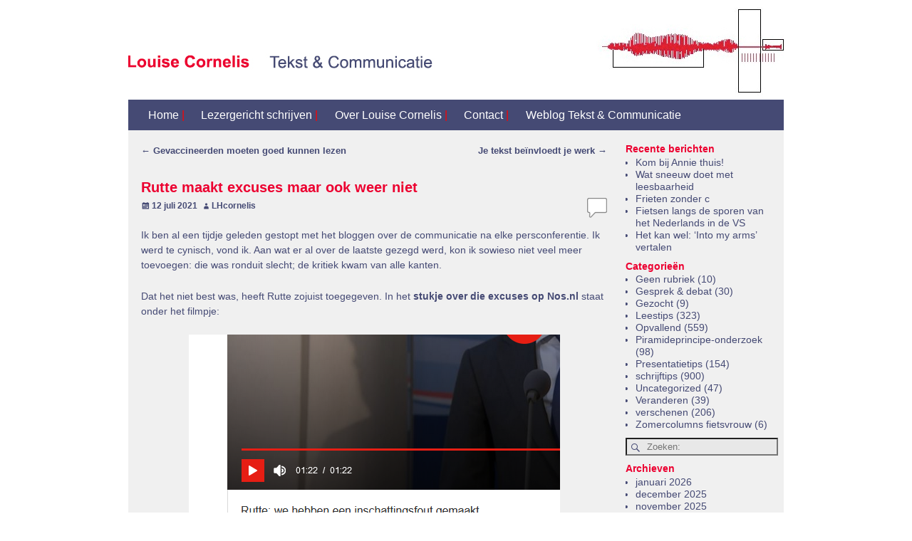

--- FILE ---
content_type: text/html; charset=UTF-8
request_url: https://lhcornelis.nl/opvallend/rutte-maakt-excuses-maar-ook-weer-niet/
body_size: 12210
content:
<!DOCTYPE html>
<html lang="nl-NL">
<head>
    <meta charset="UTF-8"/>
    <meta name='viewport' content='width=device-width,initial-scale=1.0' />

    <link rel="profile" href="//gmpg.org/xfn/11"/>
    <link rel="pingback" href=""/>

    <!-- Self-host Google Fonts -->
<link data-minify="1" href='https://lhcornelis.nl/wp-content/cache/min/1/wp-content/themes/weaver-xtreme/assets/css/fonts/google/google-fonts.min.css?ver=1752607698' rel='stylesheet' type='text/css'>
<link data-minify="1" href='https://lhcornelis.nl/wp-content/cache/min/1/wp-content/plugins/weaver-xtreme-plus/includes/fonts/google-plus-fonts.min.css?ver=1752607698' rel='stylesheet' type='text/css'>
<title>Rutte maakt excuses maar ook weer niet &#8211; Louise Cornelis</title>
<meta name='robots' content='max-image-preview:large' />
	<style>img:is([sizes="auto" i], [sizes^="auto," i]) { contain-intrinsic-size: 3000px 1500px }</style>
	
<link rel="alternate" type="application/rss+xml" title="Louise Cornelis &raquo; feed" href="https://lhcornelis.nl/feed/" />
<link rel="alternate" type="application/rss+xml" title="Louise Cornelis &raquo; reacties feed" href="https://lhcornelis.nl/comments/feed/" />
<link rel="alternate" type="application/rss+xml" title="Louise Cornelis &raquo; Rutte maakt excuses maar ook weer niet reacties feed" href="https://lhcornelis.nl/opvallend/rutte-maakt-excuses-maar-ook-weer-niet/feed/" />
<style id='wp-emoji-styles-inline-css' type='text/css'>

	img.wp-smiley, img.emoji {
		display: inline !important;
		border: none !important;
		box-shadow: none !important;
		height: 1em !important;
		width: 1em !important;
		margin: 0 0.07em !important;
		vertical-align: -0.1em !important;
		background: none !important;
		padding: 0 !important;
	}
</style>
<link rel='stylesheet' id='wp-block-library-css' href='https://lhcornelis.nl/wp-includes/css/dist/block-library/style.min.css?ver=6.7.4' type='text/css' media='all' />
<style id='wp-block-library-theme-inline-css' type='text/css'>
.wp-block-audio :where(figcaption){color:#555;font-size:13px;text-align:center}.is-dark-theme .wp-block-audio :where(figcaption){color:#ffffffa6}.wp-block-audio{margin:0 0 1em}.wp-block-code{border:1px solid #ccc;border-radius:4px;font-family:Menlo,Consolas,monaco,monospace;padding:.8em 1em}.wp-block-embed :where(figcaption){color:#555;font-size:13px;text-align:center}.is-dark-theme .wp-block-embed :where(figcaption){color:#ffffffa6}.wp-block-embed{margin:0 0 1em}.blocks-gallery-caption{color:#555;font-size:13px;text-align:center}.is-dark-theme .blocks-gallery-caption{color:#ffffffa6}:root :where(.wp-block-image figcaption){color:#555;font-size:13px;text-align:center}.is-dark-theme :root :where(.wp-block-image figcaption){color:#ffffffa6}.wp-block-image{margin:0 0 1em}.wp-block-pullquote{border-bottom:4px solid;border-top:4px solid;color:currentColor;margin-bottom:1.75em}.wp-block-pullquote cite,.wp-block-pullquote footer,.wp-block-pullquote__citation{color:currentColor;font-size:.8125em;font-style:normal;text-transform:uppercase}.wp-block-quote{border-left:.25em solid;margin:0 0 1.75em;padding-left:1em}.wp-block-quote cite,.wp-block-quote footer{color:currentColor;font-size:.8125em;font-style:normal;position:relative}.wp-block-quote:where(.has-text-align-right){border-left:none;border-right:.25em solid;padding-left:0;padding-right:1em}.wp-block-quote:where(.has-text-align-center){border:none;padding-left:0}.wp-block-quote.is-large,.wp-block-quote.is-style-large,.wp-block-quote:where(.is-style-plain){border:none}.wp-block-search .wp-block-search__label{font-weight:700}.wp-block-search__button{border:1px solid #ccc;padding:.375em .625em}:where(.wp-block-group.has-background){padding:1.25em 2.375em}.wp-block-separator.has-css-opacity{opacity:.4}.wp-block-separator{border:none;border-bottom:2px solid;margin-left:auto;margin-right:auto}.wp-block-separator.has-alpha-channel-opacity{opacity:1}.wp-block-separator:not(.is-style-wide):not(.is-style-dots){width:100px}.wp-block-separator.has-background:not(.is-style-dots){border-bottom:none;height:1px}.wp-block-separator.has-background:not(.is-style-wide):not(.is-style-dots){height:2px}.wp-block-table{margin:0 0 1em}.wp-block-table td,.wp-block-table th{word-break:normal}.wp-block-table :where(figcaption){color:#555;font-size:13px;text-align:center}.is-dark-theme .wp-block-table :where(figcaption){color:#ffffffa6}.wp-block-video :where(figcaption){color:#555;font-size:13px;text-align:center}.is-dark-theme .wp-block-video :where(figcaption){color:#ffffffa6}.wp-block-video{margin:0 0 1em}:root :where(.wp-block-template-part.has-background){margin-bottom:0;margin-top:0;padding:1.25em 2.375em}
</style>
<style id='classic-theme-styles-inline-css' type='text/css'>
/*! This file is auto-generated */
.wp-block-button__link{color:#fff;background-color:#32373c;border-radius:9999px;box-shadow:none;text-decoration:none;padding:calc(.667em + 2px) calc(1.333em + 2px);font-size:1.125em}.wp-block-file__button{background:#32373c;color:#fff;text-decoration:none}
</style>
<style id='global-styles-inline-css' type='text/css'>
:root{--wp--preset--aspect-ratio--square: 1;--wp--preset--aspect-ratio--4-3: 4/3;--wp--preset--aspect-ratio--3-4: 3/4;--wp--preset--aspect-ratio--3-2: 3/2;--wp--preset--aspect-ratio--2-3: 2/3;--wp--preset--aspect-ratio--16-9: 16/9;--wp--preset--aspect-ratio--9-16: 9/16;--wp--preset--color--black: #000000;--wp--preset--color--cyan-bluish-gray: #abb8c3;--wp--preset--color--white: #ffffff;--wp--preset--color--pale-pink: #f78da7;--wp--preset--color--vivid-red: #cf2e2e;--wp--preset--color--luminous-vivid-orange: #ff6900;--wp--preset--color--luminous-vivid-amber: #fcb900;--wp--preset--color--light-green-cyan: #7bdcb5;--wp--preset--color--vivid-green-cyan: #00d084;--wp--preset--color--pale-cyan-blue: #8ed1fc;--wp--preset--color--vivid-cyan-blue: #0693e3;--wp--preset--color--vivid-purple: #9b51e0;--wp--preset--gradient--vivid-cyan-blue-to-vivid-purple: linear-gradient(135deg,rgba(6,147,227,1) 0%,rgb(155,81,224) 100%);--wp--preset--gradient--light-green-cyan-to-vivid-green-cyan: linear-gradient(135deg,rgb(122,220,180) 0%,rgb(0,208,130) 100%);--wp--preset--gradient--luminous-vivid-amber-to-luminous-vivid-orange: linear-gradient(135deg,rgba(252,185,0,1) 0%,rgba(255,105,0,1) 100%);--wp--preset--gradient--luminous-vivid-orange-to-vivid-red: linear-gradient(135deg,rgba(255,105,0,1) 0%,rgb(207,46,46) 100%);--wp--preset--gradient--very-light-gray-to-cyan-bluish-gray: linear-gradient(135deg,rgb(238,238,238) 0%,rgb(169,184,195) 100%);--wp--preset--gradient--cool-to-warm-spectrum: linear-gradient(135deg,rgb(74,234,220) 0%,rgb(151,120,209) 20%,rgb(207,42,186) 40%,rgb(238,44,130) 60%,rgb(251,105,98) 80%,rgb(254,248,76) 100%);--wp--preset--gradient--blush-light-purple: linear-gradient(135deg,rgb(255,206,236) 0%,rgb(152,150,240) 100%);--wp--preset--gradient--blush-bordeaux: linear-gradient(135deg,rgb(254,205,165) 0%,rgb(254,45,45) 50%,rgb(107,0,62) 100%);--wp--preset--gradient--luminous-dusk: linear-gradient(135deg,rgb(255,203,112) 0%,rgb(199,81,192) 50%,rgb(65,88,208) 100%);--wp--preset--gradient--pale-ocean: linear-gradient(135deg,rgb(255,245,203) 0%,rgb(182,227,212) 50%,rgb(51,167,181) 100%);--wp--preset--gradient--electric-grass: linear-gradient(135deg,rgb(202,248,128) 0%,rgb(113,206,126) 100%);--wp--preset--gradient--midnight: linear-gradient(135deg,rgb(2,3,129) 0%,rgb(40,116,252) 100%);--wp--preset--font-size--small: 13px;--wp--preset--font-size--medium: 20px;--wp--preset--font-size--large: 36px;--wp--preset--font-size--x-large: 42px;--wp--preset--spacing--20: 0.44rem;--wp--preset--spacing--30: 0.67rem;--wp--preset--spacing--40: 1rem;--wp--preset--spacing--50: 1.5rem;--wp--preset--spacing--60: 2.25rem;--wp--preset--spacing--70: 3.38rem;--wp--preset--spacing--80: 5.06rem;--wp--preset--shadow--natural: 6px 6px 9px rgba(0, 0, 0, 0.2);--wp--preset--shadow--deep: 12px 12px 50px rgba(0, 0, 0, 0.4);--wp--preset--shadow--sharp: 6px 6px 0px rgba(0, 0, 0, 0.2);--wp--preset--shadow--outlined: 6px 6px 0px -3px rgba(255, 255, 255, 1), 6px 6px rgba(0, 0, 0, 1);--wp--preset--shadow--crisp: 6px 6px 0px rgba(0, 0, 0, 1);}:where(.is-layout-flex){gap: 0.5em;}:where(.is-layout-grid){gap: 0.5em;}body .is-layout-flex{display: flex;}.is-layout-flex{flex-wrap: wrap;align-items: center;}.is-layout-flex > :is(*, div){margin: 0;}body .is-layout-grid{display: grid;}.is-layout-grid > :is(*, div){margin: 0;}:where(.wp-block-columns.is-layout-flex){gap: 2em;}:where(.wp-block-columns.is-layout-grid){gap: 2em;}:where(.wp-block-post-template.is-layout-flex){gap: 1.25em;}:where(.wp-block-post-template.is-layout-grid){gap: 1.25em;}.has-black-color{color: var(--wp--preset--color--black) !important;}.has-cyan-bluish-gray-color{color: var(--wp--preset--color--cyan-bluish-gray) !important;}.has-white-color{color: var(--wp--preset--color--white) !important;}.has-pale-pink-color{color: var(--wp--preset--color--pale-pink) !important;}.has-vivid-red-color{color: var(--wp--preset--color--vivid-red) !important;}.has-luminous-vivid-orange-color{color: var(--wp--preset--color--luminous-vivid-orange) !important;}.has-luminous-vivid-amber-color{color: var(--wp--preset--color--luminous-vivid-amber) !important;}.has-light-green-cyan-color{color: var(--wp--preset--color--light-green-cyan) !important;}.has-vivid-green-cyan-color{color: var(--wp--preset--color--vivid-green-cyan) !important;}.has-pale-cyan-blue-color{color: var(--wp--preset--color--pale-cyan-blue) !important;}.has-vivid-cyan-blue-color{color: var(--wp--preset--color--vivid-cyan-blue) !important;}.has-vivid-purple-color{color: var(--wp--preset--color--vivid-purple) !important;}.has-black-background-color{background-color: var(--wp--preset--color--black) !important;}.has-cyan-bluish-gray-background-color{background-color: var(--wp--preset--color--cyan-bluish-gray) !important;}.has-white-background-color{background-color: var(--wp--preset--color--white) !important;}.has-pale-pink-background-color{background-color: var(--wp--preset--color--pale-pink) !important;}.has-vivid-red-background-color{background-color: var(--wp--preset--color--vivid-red) !important;}.has-luminous-vivid-orange-background-color{background-color: var(--wp--preset--color--luminous-vivid-orange) !important;}.has-luminous-vivid-amber-background-color{background-color: var(--wp--preset--color--luminous-vivid-amber) !important;}.has-light-green-cyan-background-color{background-color: var(--wp--preset--color--light-green-cyan) !important;}.has-vivid-green-cyan-background-color{background-color: var(--wp--preset--color--vivid-green-cyan) !important;}.has-pale-cyan-blue-background-color{background-color: var(--wp--preset--color--pale-cyan-blue) !important;}.has-vivid-cyan-blue-background-color{background-color: var(--wp--preset--color--vivid-cyan-blue) !important;}.has-vivid-purple-background-color{background-color: var(--wp--preset--color--vivid-purple) !important;}.has-black-border-color{border-color: var(--wp--preset--color--black) !important;}.has-cyan-bluish-gray-border-color{border-color: var(--wp--preset--color--cyan-bluish-gray) !important;}.has-white-border-color{border-color: var(--wp--preset--color--white) !important;}.has-pale-pink-border-color{border-color: var(--wp--preset--color--pale-pink) !important;}.has-vivid-red-border-color{border-color: var(--wp--preset--color--vivid-red) !important;}.has-luminous-vivid-orange-border-color{border-color: var(--wp--preset--color--luminous-vivid-orange) !important;}.has-luminous-vivid-amber-border-color{border-color: var(--wp--preset--color--luminous-vivid-amber) !important;}.has-light-green-cyan-border-color{border-color: var(--wp--preset--color--light-green-cyan) !important;}.has-vivid-green-cyan-border-color{border-color: var(--wp--preset--color--vivid-green-cyan) !important;}.has-pale-cyan-blue-border-color{border-color: var(--wp--preset--color--pale-cyan-blue) !important;}.has-vivid-cyan-blue-border-color{border-color: var(--wp--preset--color--vivid-cyan-blue) !important;}.has-vivid-purple-border-color{border-color: var(--wp--preset--color--vivid-purple) !important;}.has-vivid-cyan-blue-to-vivid-purple-gradient-background{background: var(--wp--preset--gradient--vivid-cyan-blue-to-vivid-purple) !important;}.has-light-green-cyan-to-vivid-green-cyan-gradient-background{background: var(--wp--preset--gradient--light-green-cyan-to-vivid-green-cyan) !important;}.has-luminous-vivid-amber-to-luminous-vivid-orange-gradient-background{background: var(--wp--preset--gradient--luminous-vivid-amber-to-luminous-vivid-orange) !important;}.has-luminous-vivid-orange-to-vivid-red-gradient-background{background: var(--wp--preset--gradient--luminous-vivid-orange-to-vivid-red) !important;}.has-very-light-gray-to-cyan-bluish-gray-gradient-background{background: var(--wp--preset--gradient--very-light-gray-to-cyan-bluish-gray) !important;}.has-cool-to-warm-spectrum-gradient-background{background: var(--wp--preset--gradient--cool-to-warm-spectrum) !important;}.has-blush-light-purple-gradient-background{background: var(--wp--preset--gradient--blush-light-purple) !important;}.has-blush-bordeaux-gradient-background{background: var(--wp--preset--gradient--blush-bordeaux) !important;}.has-luminous-dusk-gradient-background{background: var(--wp--preset--gradient--luminous-dusk) !important;}.has-pale-ocean-gradient-background{background: var(--wp--preset--gradient--pale-ocean) !important;}.has-electric-grass-gradient-background{background: var(--wp--preset--gradient--electric-grass) !important;}.has-midnight-gradient-background{background: var(--wp--preset--gradient--midnight) !important;}.has-small-font-size{font-size: var(--wp--preset--font-size--small) !important;}.has-medium-font-size{font-size: var(--wp--preset--font-size--medium) !important;}.has-large-font-size{font-size: var(--wp--preset--font-size--large) !important;}.has-x-large-font-size{font-size: var(--wp--preset--font-size--x-large) !important;}
:where(.wp-block-post-template.is-layout-flex){gap: 1.25em;}:where(.wp-block-post-template.is-layout-grid){gap: 1.25em;}
:where(.wp-block-columns.is-layout-flex){gap: 2em;}:where(.wp-block-columns.is-layout-grid){gap: 2em;}
:root :where(.wp-block-pullquote){font-size: 1.5em;line-height: 1.6;}
</style>
<link data-minify="1" rel='stylesheet' id='weaverx-font-sheet-css' href='https://lhcornelis.nl/wp-content/cache/min/1/wp-content/themes/weaver-xtreme/assets/css/fonts.min.css?ver=1752607698' type='text/css' media='all' />
<link rel='stylesheet' id='weaverx-style-sheet-css' href='https://lhcornelis.nl/wp-content/themes/weaver-xtreme/assets/css/style-weaverx.min.css?ver=6.7' type='text/css' media='all' />
<style id='weaverx-style-sheet-inline-css' type='text/css'>
#wrapper{max-width:940px}@media (min-width:1188px){.weaverx-sb-one-column .alignwide,#header .alignwide,#header.alignwide,#colophon.alignwide,#colophon .alignwide,#container .alignwide,#container.alignwide,#wrapper .alignwide,#wrapper.alignwide,#infobar .alignwide,.alignwide{margin-left:inherit;margin-right:inherit;max-width:none;width:100%}}@media (max-width:1187px){.alignwide{margin-left:inherit;margin-right:inherit;max-width:none;width:100%}}@media (min-width:1015px){.weaverx-sb-one-column .alignwide,#header .alignwide,#header.alignwide,#colophon.alignwide,#colophon .alignwide,#container .alignwide,#container.alignwide,#wrapper .alignwide,#wrapper.alignwide,#infobar .alignwide,.alignwide{margin-left:calc(50% - 46vw);margin-right:calc(50% - 46vw);max-width:10000px;width:92vw}}@media (max-width:1014px){.alignwide{margin-left:0 !important;margin-right:0 !important;max-width:100% !important;width:100% !important}}a,.wrapper a{color:#454A74}a:hover,.wrapper a:hover{color:#EC0030}a,.wrapper a{font-weight:bold}.wrapper .entry-meta a,.wrapper .entry-utility a{color:#454A74}.wrapper .entry-meta a:hover,.wrapper .entry-utility a:hover{color:#454A74}.wrapper .widget a{color:#454A74}.wrapper .widget a:hover{color:#454A74}.wrapper .widget a{font-weight:normal}#infobar a{color:#454A74}#infobar a:hover{color:#EC0030}.colophon a{color:#454A74}.colophon a:hover{color:#EC0030}.border{border:1px solid #454A74}.border-bottom{border-bottom:1px solid #454A74}#site-title,.site-title{margin-left:.00000% !important;margin-top:48.00000% !important}#site-tagline{margin-left:20.00000% !important;margin-top:49.00000% !important}#branding #header-image img{float:left}/* float-left*/.weaverx-theme-menu .current_page_item >a,.weaverx-theme-menu .current-menu-item >a,.weaverx-theme-menu .current-cat >a,.weaverx-theme-menu .current_page_ancestor >a,.weaverx-theme-menu .current-category-ancestor >a,.weaverx-theme-menu .current-menu-ancestor >a,.weaverx-theme-menu .current-menu-parent >a,.weaverx-theme-menu .current-category-parent >a{color:#EC0030 !important}#content ul{list-style-type:circle}#content ul,#content ol,#content p{margin-bottom:1.60000em}body{font-size:.87500em}.menu-primary .wvrx-menu-container,.menu-primary .site-title-on-menu,.menu-primary .site-title-on-menu a{background-color:#454A74}.menu-primary .wvrx-menu-container,.menu-primary .site-title-on-menu,.menu-primary .site-title-on-menu a{color:#FFFFFF}.menu-secondary .wvrx-menu-container{background-color:#454A74}.menu-secondary .wvrx-menu-container{color:#F0F0F0}.menu-extra .wvrx-menu-container{background-color:#454A74}.menu-extra .wvrx-menu-container{color:#F0F0F0}.menu-primary .wvrx-menu >li >a{color:#FFFFFF}.menu-primary .wvrx-menu >li >a:hover{color:#EC0030 !important}.menu-secondary .wvrx-menu >li >a{color:#F0F0F0}.menu-secondary .wvrx-menu >li >a:hover{color:#EC0030 !important}.menu-extra .wvrx-menu >li >a{color:#F0F0F0}.menu-extra .wvrx-menu >li >a:hover{color:#EC0030 !important}.menu-primary .menu-toggle-button{color:#FFFFFF}.menu-primary .wvrx-menu-html{margin-top:.425em}.menu-primary .wvrx-menu-container{padding-top:.30000em;padding-bottom:.30000em}@media( min-width:768px){.menu-primary .wvrx-menu,.menu-primary .wvrx-menu-container{text-align:left}}.menu-primary .menu-arrows .toggle-submenu:after{color:#FFFFFF}.menu-primary .menu-arrows ul .toggle-submenu:after{color:#FFFFFF}.menu-primary .menu-arrows.is-mobile-menu.menu-arrows ul a .toggle-submenu:after{color:#FFFFFF}.menu-secondary .menu-toggle-button{color:#F0F0F0}@media( min-width:768px){.menu-secondary .wvrx-menu,.menu-secondary .wvrx-menu-container{text-align:left}}.menu-secondary .menu-arrows .toggle-submenu:after{color:#F0F0F0}.menu-secondary .menu-arrows ul .toggle-submenu:after{color:#F0F0F0}.menu-secondary .menu-arrows.is-mobile-menu.menu-arrows ul a .toggle-submenu:after{color:#F0F0F0}.menu-extra .menu-toggle-button{color:#F0F0F0}@media( min-width:768px){.menu-extra .wvrx-menu,.menu-extra .wvrx-menu-container{text-align:left}}.menu-extra .menu-arrows .toggle-submenu:after{color:#F0F0F0}.menu-extra .menu-arrows ul .toggle-submenu:after{color:#F0F0F0}.menu-extra .menu-arrows.is-mobile-menu.menu-arrows ul a .toggle-submenu:after{color:#F0F0F0}@media screen and ( min-width:768px){.l-sb-right-split{width:17.00000%}.l-sb-right-split-lm{width:16.00000%;margin-left:1.00000%}.l-content-ssb{width:66.00000%;margin-left:17.00000%}.l-content-ssb-m{width:64.00000%;margin-left:18.00000%;margin-right:1.00000%}.l-content-ssbs{width:66.00000%}.l-content-ssbs-m{width:64.00000%;margin-left:1.00000%;margin-right:1.00000%}.l-sb-left-split{margin-left:-83.00000%;width:17.00000%}.l-sb-left-split-top{width:17.00000%}.l-sb-left-split-rm{margin-left:-83.00000%;width:16.00000%}.l-sb-left-split-top-rm{margin-right:1.00000%;width:16.00000%}}#primary-widget-area{background-color:#F0F0F0}.widget-area-primary{background-color:#F0F0F0}#header{background-color:#FFFFFF}#colophon{color:#454A74}#content{background-color:#F0F0F0}#content{color:#454A74}#content{padding-top:20px}#content{padding-bottom:10px}#container{padding-top:0}#wrapper{background-color:#FFFFFF}#wrapper{padding-left:10px}#wrapper{padding-right:10px}#wrapper{padding-top:10px}#wrapper{padding-bottom:10px}.post-area{background-color:#F0F0F0}.post-area{padding-top:20px}.widget{background-color:#F0F0F0}.widget{color:#454A74}.widget{margin-top:10px}.wrapper #site-title a,.wrapper .site-title a{color:#EC0030}#site-tagline >span,.site-tagline >span{color:#454A74}.wrapper .post-title a,.wrapper .post-title a:visited{color:#454A74}.widget-title{color:#EC0030}.entry-content h1,.entry-content h2,.entry-content h3,.entry-content h4,.entry-content h5,.entry-content h6{color:#454A74}.wrapper .post-title a:hover{color:#454A74}.blog .sticky{background-color:#F0F0F0}.menu-primary .wvrx-menu-container .search-form .search-submit{color:#FFFFFF}#colophon .search-form .search-submit{color:#454A74}#content .search-form .search-submit{color:#454A74}.widget .search-form .search-submit{color:#454A74}.post-title{margin-bottom:1em}#inject_fixedtop,#inject_fixedbottom,.wvrx-fixedtop,.wvrx-fixonscroll{max-width:940px}@media ( max-width:940px){.wvrx-fixedtop,.wvrx-fixonscroll,#inject_fixedtop,#inject_fixedbottom{left:0;margin-left:0 !important;margin-right:0 !important}}@media ( min-width:940px){#inject_fixedtop{margin-left:-10px;margin-right:-10px}.wvrx-fixedtop,.wvrx-fixonscroll{margin-left:-10px;margin-right:calc( 10px - 0 - 20px )}}@media ( min-width:940px){#inject_fixedbottom{margin-left:-10px;margin-right:-10px}}/* Weaver Xtreme Plus CSS Styles - Version 6.2 *//* Weaver Xtreme Plus Background Images */.menu-secondary .wvrx-menu-container{font-size:115%}.menu-extra .wvrx-menu-container{font-size:115%}.menu-secondary .wvrx-menu >li >a{font-size:115%}.menu-extra .wvrx-menu >li >a{font-size:115%}.menu-secondary .menu-toggle-button{font-size:115%}.menu-extra .menu-toggle-button{font-size:115%}.entry-utility{margin-bottom:10px}#content h1{font-size:140%;color:#EC0030}#content h2{font-size:130%}
</style>
<script type="text/javascript" src="https://lhcornelis.nl/wp-includes/js/jquery/jquery.min.js?ver=3.7.1" id="jquery-core-js"></script>
<script type="text/javascript" src="https://lhcornelis.nl/wp-includes/js/jquery/jquery-migrate.min.js?ver=3.4.1" id="jquery-migrate-js"></script>
<script type="text/javascript" id="weaver-xtreme-JSLib-js-extra">
/* <![CDATA[ */
var wvrxOpts = {"useSmartMenus":"0","menuAltswitch":"767","mobileAltLabel":"","primaryScroll":"none","primaryMove":"0","secondaryScroll":"none","secondaryMove":"0","headerVideoClass":"has-header-video"};
/* ]]> */
</script>
<script type="text/javascript" src="https://lhcornelis.nl/wp-content/themes/weaver-xtreme/assets/js/weaverxjslib.min.js?ver=6.7" id="weaver-xtreme-JSLib-js"></script>
<link rel="https://api.w.org/" href="https://lhcornelis.nl/wp-json/" /><link rel="alternate" title="JSON" type="application/json" href="https://lhcornelis.nl/wp-json/wp/v2/posts/6921" /><link rel="EditURI" type="application/rsd+xml" title="RSD" href="https://lhcornelis.nl/xmlrpc.php?rsd" />
<meta name="generator" content="WordPress 6.7.4" />
<link rel="canonical" href="https://lhcornelis.nl/opvallend/rutte-maakt-excuses-maar-ook-weer-niet/" />
<link rel='shortlink' href='https://lhcornelis.nl/?p=6921' />
<link rel="alternate" title="oEmbed (JSON)" type="application/json+oembed" href="https://lhcornelis.nl/wp-json/oembed/1.0/embed?url=https%3A%2F%2Flhcornelis.nl%2Fopvallend%2Frutte-maakt-excuses-maar-ook-weer-niet%2F" />
<link rel="alternate" title="oEmbed (XML)" type="text/xml+oembed" href="https://lhcornelis.nl/wp-json/oembed/1.0/embed?url=https%3A%2F%2Flhcornelis.nl%2Fopvallend%2Frutte-maakt-excuses-maar-ook-weer-niet%2F&#038;format=xml" />
<!-- Weaver Xtreme 6.7 ( 45 ) Blank-V-45 --> <!-- Weaver Xtreme Theme Support 6.5.1 --> <!-- Weaver Xtreme Plus 6.2 --> 
<!-- End of Weaver Xtreme options -->
		<style type="text/css" id="wp-custom-css">
			#site-info {
    margin-top: -2.2em;
	padding-left:0px;
}
.wrapper .post-title a
{
	font-size: 125%;
font-weight: normal;
}		</style>
		<meta name="generator" content="AccelerateWP 3.18.3-1.1-25" data-wpr-features="wpr_minify_js wpr_minify_css wpr_desktop wpr_dns_prefetch" /></head>
<!-- **** body **** -->
<body data-rsssl=1 class="post-template-default single single-post postid-6921 single-format-standard wp-embed-responsive singular not-logged-in weaverx-theme-body wvrx-not-safari is-menu-desktop is-menu-default weaverx-page-single weaverx-sb-right weaverx-has-sb has-posts" itemtype="https://schema.org/WebPage" itemscope>

<a href="#page-bottom"
   id="page-top">&darr;</a> <!-- add custom CSS to use this page-bottom link -->
<div data-rocket-location-hash="b81986d0e75c1c27f358f60231d16ae4" id="wvrx-page-width">&nbsp;</div>
<!--googleoff: all-->
<noscript><p
            style="border:1px solid red;font-size:14px;background-color:pink;padding:5px;margin-left:auto;margin-right:auto;max-width:640px;text-align:center;">
        JAVASCRIPT IS UITGESCHAKELD. Sta JavaScript toe in je browser om deze site volledig te kunnen zien.</p>
</noscript>
<!--googleon: all--><!-- displayed only if JavaScript disabled -->

<div data-rocket-location-hash="841689fa85145297c938df736353ce30" id="wrapper" class="wrapper font-sans-serif align-center">
<div data-rocket-location-hash="a54120380afe8d5cad9ce0a57ec4bebb" class="clear-preheader clear-both"></div>
<div data-rocket-location-hash="065f5fc822db2939cb7632dc3feece92" id="header" class="header font-inherit header-as-img">
<div data-rocket-location-hash="8b34dbec8efb20315b933707267faeaf" id="header-inside" class="block-inside"><header id="branding" itemtype="https://schema.org/WPHeader" itemscope>
<div id="title-over-image">
    <div id='title-tagline' class='clearfix  '>
    <h1 id="site-title"
        class="hide font-inherit"><a
                href="https://lhcornelis.nl/" title="Louise Cornelis"
                rel="home">
            Louise Cornelis</a></h1>

    <h2 id="site-tagline" class="hide"><span  class="font-inherit">Tekst &amp; Communicatie</span></h2>    </div><!-- /.title-tagline -->
<div id="header-image" class="header-image header-image-type-std"><div id="wp-custom-header" class="wp-custom-header"><img src="https://lhcornelis.nl/wp-content/uploads/2020/03/logo-banner-cornelis-5.jpg" width="920" height="130" alt="" srcset="https://lhcornelis.nl/wp-content/uploads/2020/03/logo-banner-cornelis-5.jpg 920w, https://lhcornelis.nl/wp-content/uploads/2020/03/logo-banner-cornelis-5-300x42.jpg 300w, https://lhcornelis.nl/wp-content/uploads/2020/03/logo-banner-cornelis-5-768x109.jpg 768w" sizes="(max-width: 920px) 100vw, 920px" decoding="async" fetchpriority="high" /></div>
</div><!-- #header-image -->
</div><!--/#title-over-image -->
<div class="clear-branding clear-both"></div>        </header><!-- #branding -->
        <div class="clear-menu-primary clear-both"></div>

<div id="nav-primary" class="menu-primary menu-primary-standard menu-type-standard" itemtype="https://schema.org/SiteNavigationElement" itemscope>
<div class="wvrx-menu-container l-font-size font-inherit"><div class="wvrx-menu-clear"></div><ul id="menu-hoofd" class="weaverx-theme-menu wvrx-menu menu-hover menu-alignleft"><li id="menu-item-23" class="menu-item menu-item-type-post_type menu-item-object-page menu-item-home menu-item-23"><a href="https://lhcornelis.nl/">Home <span style="color: #ff0000;">|</span></a></li>
<li id="menu-item-24" class="menu-item menu-item-type-post_type menu-item-object-page menu-item-24"><a href="https://lhcornelis.nl/jouw-teksten-en-presentaties/">Lezergericht schrijven  <span style="color: #ff0000;">|</span></a></li>
<li id="menu-item-26" class="menu-item menu-item-type-post_type menu-item-object-page menu-item-26"><a href="https://lhcornelis.nl/over-louise-cornelis/">Over Louise Cornelis  <span style="color: #ff0000;">|</span></a></li>
<li id="menu-item-27" class="menu-item menu-item-type-post_type menu-item-object-page menu-item-27"><a href="https://lhcornelis.nl/contact/">Contact  <span style="color: #ff0000;">|</span></a></li>
<li id="menu-item-28" class="menu-item menu-item-type-post_type menu-item-object-page current_page_parent menu-item-28"><a href="https://lhcornelis.nl/weblog-tekst-communicatie/">Weblog Tekst &#038; Communicatie</a></li>
</ul><div style="clear:both;"></div></div></div><div class='clear-menu-primary-end' style='clear:both;'></div><!-- /.menu-primary -->


</div></div><div class='clear-header-end clear-both'></div><!-- #header-inside,#header -->

<div data-rocket-location-hash="e50626d79e552c8ac0871e201156f52a" id="container" class="container container-single relative font-inherit"><div data-rocket-location-hash="ceac1e79b3042b6c87ece5f3927899ed" id="container-inside" class="block-inside">
<div id="content" role="main" class="content l-content-rsb m-full s-full font-inherit" itemtype="https://schema.org/Blog" itemscope> <!-- single -->
    <nav id="nav-above" class="navigation">
        <h3 class="assistive-text">Bericht navigatie</h3>

        
            <div class="nav-previous"><a href="https://lhcornelis.nl/schrijftips/gevaccineerden-moeten-goed-kunnen-lezen/" rel="prev"><span class="meta-nav">&larr;</span> Gevaccineerden moeten goed kunnen lezen</a>            </div>
            <div class="nav-next"><a href="https://lhcornelis.nl/schrijftips/je-tekst-beinvloedt-je-werk/" rel="next">Je tekst beïnvloedt je werk <span class="meta-nav">&rarr;</span></a></div>

            </nav><!-- #nav-above -->

        <article
            id="post-6921" class="content-single post-content post-area post-author-id-2 font-inherit post-6921 post type-post status-publish format-standard hentry category-opvallend" itemtype="https://schema.org/BlogPosting" itemscope itemprop="blogPost">
        	<header class="page-header">

			<h1 class="page-title entry-title title-single font-inherit" itemprop="headline name">Rutte maakt excuses maar ook weer niet</h1>
		<div class="entry-meta ">
<meta itemprop="datePublished" content="2021-07-12T15:07:34+02:00"/>
<meta itemprop="dateModified" content="2021-07-12T15:07:34+02:00"/>
<span style="display:none" itemscope itemprop="publisher" itemtype="https://schema.org/Organization"><span itemprop="name">Louise Cornelis</span><!-- no logo defined --></span>
<span class="meta-info-wrap post-hide-categories post-hide-tags entry-meta-gicons  s-font-size font-inherit">
<span class="sep">Geplaatst op </span><a href="https://lhcornelis.nl/opvallend/rutte-maakt-excuses-maar-ook-weer-niet/" title="15:07" rel="bookmark"><time class="entry-date" datetime="2021-07-12T15:07:34+02:00">12 juli 2021</time></a><span class="by-author"> <span class="sep"> door </span> <span class="author vcard"><a class="url fn n" href="https://lhcornelis.nl/author/lhcornelis/" title="Alle berichten tonen van LHcornelis" rel="author"><span itemtype="https://schema.org/Person" itemscope itemprop="author"><span itemprop="name">LHcornelis</span></span></a></span></span><time class="published updated" datetime="2021-07-12T15:07:34+02:00">12 juli 2021</time>
</span><!-- .entry-meta-icons --><span class="comments-link comments-bubble"><a href="https://lhcornelis.nl/opvallend/rutte-maakt-excuses-maar-ook-weer-niet/#respond"><span class="leave-reply">&nbsp;</span></a></span></div><!-- /entry-meta -->
	</header><!-- .page-header -->
    <div class="entry-content clearfix">
<p>Ik ben al een tijdje geleden gestopt met het bloggen over de communicatie na elke persconferentie. Ik werd te cynisch, vond ik. Aan wat er al over de laatste gezegd werd, kon ik sowieso niet veel meer toevoegen: die was ronduit slecht; de kritiek kwam van alle kanten.</p>
<p>Dat het niet best was, heeft Rutte zojuist toegegeven. In het <a href="https://nos.nl/artikel/2389021-rutte-biedt-excuses-aan-voor-inschattingsfout-coronaversoepelingen" target="_blank" rel="noopener">stukje over die excuses op Nos.nl</a> staat onder het filmpje:</p>
<p><img decoding="async" class="wp-image-6922 size-full aligncenter" src="https://lhcornelis.nl/wp-content/uploads/2021/07/rutte.png" alt="we hebben een inschattingsfout gemaakt" width="521" height="288" srcset="https://lhcornelis.nl/wp-content/uploads/2021/07/rutte.png 521w, https://lhcornelis.nl/wp-content/uploads/2021/07/rutte-300x166.png 300w" sizes="(max-width: 521px) 100vw, 521px" /></p>
<p>Maar dat is niet wat hij zegt. Hij gebruikt voor het maken van die inschattingsfout een lijdende vorm: &#8216;Er is een inschattingsfout gemaakt&#8217; (na 43&#8243; in het filmpje en hij herhaalt hem daarna nog een keer).</p>
<p>Met zo&#8217;n lijdende vorm laat je de verantwoordelijkheid bungelen. Rutte neemt haar in elk geval niet zelf &#8211; naar jezelf als handelende persoon verwijzen doe je nou eenmaal niet in een passief, dat is raar (zie daarvoor o.a. <a href="https://brill.com/view/title/31079?language=en" target="_blank" rel="noopener">mijn proefschrift</a>). Zijn het nog steeds &#8216;de modellen&#8217; die ernaast zaten? Het OMT? Anderen? De Jonge zeg wel <em>we:</em> &#8216;we hebben het gedrag niet goed ingeschat&#8217; (48&#8243;).</p>
<p>Mijn conclusie: Rutte maakt weliswaar excuses, maar niet voor de inschattingsfout.</p>
<p>&nbsp;</p>
        </div><!-- .entry-content -->

        <footer class="entry-utility entry-author-info">
            
<div class="meta-info-wrap post-hide-categories post-hide-tags entry-meta-gicons  font-inherit">
			<span class="cat-links">
<span class="entry-utility-prep entry-utility-prep-cat-links">Geplaatst in</span> <a href="https://lhcornelis.nl/category/opvallend/" rel="category tag">Opvallend</a>			</span>
<span class="permalink-icon"><a href="https://lhcornelis.nl/opvallend/rutte-maakt-excuses-maar-ook-weer-niet/" title="Permalink to Rutte maakt excuses maar ook weer niet" rel="bookmark">Permalink</a></span>
</div><!-- .entry-meta-icons -->

        </footer><!-- .entry-utility -->
                <link itemprop="mainEntityOfPage" href="https://lhcornelis.nl/opvallend/rutte-maakt-excuses-maar-ook-weer-niet/" />    </article><!-- #post-6921 -->

    <nav id="nav-below" class="navigation">
        <h3 class="assistive-text">Bericht navigatie</h3>
                    <div class="nav-previous"><a href="https://lhcornelis.nl/schrijftips/gevaccineerden-moeten-goed-kunnen-lezen/" rel="prev"><span class="meta-nav">&larr;</span> Gevaccineerden moeten goed kunnen lezen</a></div>
            <div class="nav-next"><a href="https://lhcornelis.nl/schrijftips/je-tekst-beinvloedt-je-werk/" rel="next">Je tekst beïnvloedt je werk <span class="meta-nav">&rarr;</span></a></div>
            </nav><!-- #nav-below -->

    
		<hr class='comments-hr' />
<div id="comments">    <header id="comments-title" class=&quot;no-comments-made&quot;>
        <h3>Reacties</h3>
        <h4>
            <em>Rutte maakt excuses maar ook weer niet</em> &#8212; Geen reacties        </h4>
    </header>

    
    <ol class="commentlist">
            </ol>

    
    	<div id="respond" class="comment-respond">
		<h3 id="reply-title" class="comment-reply-title">Geef een reactie <small><a rel="nofollow" id="cancel-comment-reply-link" href="/opvallend/rutte-maakt-excuses-maar-ook-weer-niet/#respond" style="display:none;">Reactie annuleren</a></small></h3><form action="https://lhcornelis.nl/wp-comments-post.php" method="post" id="commentform" class="comment-form"><p class="comment-notes"><span id="email-notes">Je e-mailadres wordt niet gepubliceerd.</span> <span class="required-field-message">Vereiste velden zijn gemarkeerd met <span class="required">*</span></span></p><p class="comment-form-comment"><label for="comment">Reactie <span class="required">*</span></label> <textarea id="comment" name="comment" cols="45" rows="8" maxlength="65525" required="required"></textarea></p><p class="comment-form-author"><label for="author">Naam <span class="required">*</span></label> <input id="author" name="author" type="text" value="" size="30" maxlength="245" autocomplete="name" required="required" /></p>
<p class="comment-form-email"><label for="email">E-mail <span class="required">*</span></label> <input id="email" name="email" type="text" value="" size="30" maxlength="100" aria-describedby="email-notes" autocomplete="email" required="required" /></p>
<p class="comment-form-url"><label for="url">Site</label> <input id="url" name="url" type="text" value="" size="30" maxlength="200" autocomplete="url" /></p>
<p class="comment-form-cookies-consent"><input id="wp-comment-cookies-consent" name="wp-comment-cookies-consent" type="checkbox" value="yes" /> <label for="wp-comment-cookies-consent">Mijn naam, e-mail en site opslaan in deze browser voor de volgende keer wanneer ik een reactie plaats.</label></p>
<p class="form-submit"><input name="submit" type="submit" id="submit" class="submit" value="Reactie plaatsen" /> <input type='hidden' name='comment_post_ID' value='6921' id='comment_post_ID' />
<input type='hidden' name='comment_parent' id='comment_parent' value='0' />
</p><p style="display: none;"><input type="hidden" id="akismet_comment_nonce" name="akismet_comment_nonce" value="734ad9c8b5" /></p><p style="display: none !important;" class="akismet-fields-container" data-prefix="ak_"><label>&#916;<textarea name="ak_hp_textarea" cols="45" rows="8" maxlength="100"></textarea></label><input type="hidden" id="ak_js_1" name="ak_js" value="152"/><script>document.getElementById( "ak_js_1" ).setAttribute( "value", ( new Date() ).getTime() );</script></p></form>	</div><!-- #respond -->
	<p class="akismet_comment_form_privacy_notice">Deze site gebruikt Akismet om spam te verminderen. <a href="https://akismet.com/privacy/" target="_blank" rel="nofollow noopener">Bekijk hoe je reactie gegevens worden verwerkt</a>.</p>        <p class="commentform-allowed-tags">HTML tags allowed in your
            comment: &lt;a href=&quot;&quot; title=&quot;&quot;&gt; &lt;abbr title=&quot;&quot;&gt; &lt;acronym title=&quot;&quot;&gt; &lt;b&gt; &lt;blockquote cite=&quot;&quot;&gt; &lt;cite&gt; &lt;code&gt; &lt;del datetime=&quot;&quot;&gt; &lt;em&gt; &lt;i&gt; &lt;q cite=&quot;&quot;&gt; &lt;s&gt; &lt;strike&gt; &lt;strong&gt;  </p>
        </div><!-- #comments -->
<div class="clear-sb-postcontent-single clear-both"></div><div class="clear-sitewide-bottom-widget-area clear-both"></div>
</div><!-- /#content -->

            <div id="primary-widget-area" class="widget-area m-full s-full l-sb-right m-full s-full font-inherit"
                 role="complementary" itemtype="https://schema.org/WPSideBar" itemscope>
                
		<aside id="recent-posts-2" class="widget widget_recent_entries font-inherit widget-1 widget-first widget-first-vert widget-odd">
		<h3 class="widget-title xs-font-size-title font-inherit">Recente berichten</h3>
		<ul>
											<li>
					<a href="https://lhcornelis.nl/leestips/kom-bij-annie-thuis/">Kom bij Annie thuis!</a>
									</li>
											<li>
					<a href="https://lhcornelis.nl/opvallend/wat-sneeuw-doet-met-leesbaarheid/">Wat sneeuw doet met leesbaarheid</a>
									</li>
											<li>
					<a href="https://lhcornelis.nl/opvallend/frieten-zonder-c/">Frieten zonder c</a>
									</li>
											<li>
					<a href="https://lhcornelis.nl/leestips/8513/">Fietsen langs de sporen van het Nederlands in de VS</a>
									</li>
											<li>
					<a href="https://lhcornelis.nl/opvallend/het-kan-wel-into-my-arms-vertalen/">Het kan wel: &#8216;Into my arms&#8217; vertalen</a>
									</li>
					</ul>

		</aside><aside id="categories-2" class="widget widget_categories font-inherit widget-2 widget-even"><h3 class="widget-title xs-font-size-title font-inherit">Categorieën</h3>
			<ul>
					<li class="cat-item cat-item-6"><a href="https://lhcornelis.nl/category/geen-rubriek/">Geen rubriek</a> (10)
</li>
	<li class="cat-item cat-item-7"><a href="https://lhcornelis.nl/category/gesprek-debat/">Gesprek &amp; debat</a> (30)
</li>
	<li class="cat-item cat-item-8"><a href="https://lhcornelis.nl/category/gezocht/">Gezocht</a> (9)
</li>
	<li class="cat-item cat-item-9"><a href="https://lhcornelis.nl/category/leestips/">Leestips</a> (323)
</li>
	<li class="cat-item cat-item-10"><a href="https://lhcornelis.nl/category/opvallend/">Opvallend</a> (559)
</li>
	<li class="cat-item cat-item-11"><a href="https://lhcornelis.nl/category/piramideprincipe-onderzoek/">Piramideprincipe-onderzoek</a> (98)
</li>
	<li class="cat-item cat-item-12"><a href="https://lhcornelis.nl/category/presentatietips/">Presentatietips</a> (154)
</li>
	<li class="cat-item cat-item-4"><a href="https://lhcornelis.nl/category/schrijftips/">schrijftips</a> (900)
</li>
	<li class="cat-item cat-item-1"><a href="https://lhcornelis.nl/category/uncategorized/">Uncategorized</a> (47)
</li>
	<li class="cat-item cat-item-13"><a href="https://lhcornelis.nl/category/veranderen/">Veranderen</a> (39)
</li>
	<li class="cat-item cat-item-5"><a href="https://lhcornelis.nl/category/verschenen/">verschenen</a> (206)
</li>
	<li class="cat-item cat-item-15"><a href="https://lhcornelis.nl/category/zomercolumns-fietsvrouw/">Zomercolumns fietsvrouw</a> (6)
</li>
			</ul>

			</aside><aside id="search-2" class="widget widget_search font-inherit widget-3 widget-odd"><form role="search"       method="get" class="search-form" action="https://lhcornelis.nl/">
    <label for="search-form-1">
        <span class="screen-reader-text">Zoeken:</span>
        <input type="search" id="search-form-1" class="search-field"
               placeholder="Zoeken:" value=""
               name="s"/>
    </label>
    <button type="submit" class="search-submit"><span class="genericon genericon-search"></span>
    </button>

</form>

</aside><aside id="archives-2" class="widget widget_archive font-inherit widget-4 widget-last widget-last-vert widget-even"><h3 class="widget-title xs-font-size-title font-inherit">Archieven</h3>
			<ul>
					<li><a href='https://lhcornelis.nl/2026/01/'>januari 2026</a></li>
	<li><a href='https://lhcornelis.nl/2025/12/'>december 2025</a></li>
	<li><a href='https://lhcornelis.nl/2025/11/'>november 2025</a></li>
	<li><a href='https://lhcornelis.nl/2025/10/'>oktober 2025</a></li>
	<li><a href='https://lhcornelis.nl/2025/09/'>september 2025</a></li>
	<li><a href='https://lhcornelis.nl/2025/08/'>augustus 2025</a></li>
	<li><a href='https://lhcornelis.nl/2025/07/'>juli 2025</a></li>
	<li><a href='https://lhcornelis.nl/2025/06/'>juni 2025</a></li>
	<li><a href='https://lhcornelis.nl/2025/05/'>mei 2025</a></li>
	<li><a href='https://lhcornelis.nl/2025/04/'>april 2025</a></li>
	<li><a href='https://lhcornelis.nl/2025/03/'>maart 2025</a></li>
	<li><a href='https://lhcornelis.nl/2025/02/'>februari 2025</a></li>
	<li><a href='https://lhcornelis.nl/2025/01/'>januari 2025</a></li>
	<li><a href='https://lhcornelis.nl/2024/12/'>december 2024</a></li>
	<li><a href='https://lhcornelis.nl/2024/11/'>november 2024</a></li>
	<li><a href='https://lhcornelis.nl/2024/10/'>oktober 2024</a></li>
	<li><a href='https://lhcornelis.nl/2024/09/'>september 2024</a></li>
	<li><a href='https://lhcornelis.nl/2024/08/'>augustus 2024</a></li>
	<li><a href='https://lhcornelis.nl/2024/07/'>juli 2024</a></li>
	<li><a href='https://lhcornelis.nl/2024/06/'>juni 2024</a></li>
	<li><a href='https://lhcornelis.nl/2024/05/'>mei 2024</a></li>
	<li><a href='https://lhcornelis.nl/2024/04/'>april 2024</a></li>
	<li><a href='https://lhcornelis.nl/2024/03/'>maart 2024</a></li>
	<li><a href='https://lhcornelis.nl/2024/02/'>februari 2024</a></li>
	<li><a href='https://lhcornelis.nl/2024/01/'>januari 2024</a></li>
	<li><a href='https://lhcornelis.nl/2023/12/'>december 2023</a></li>
	<li><a href='https://lhcornelis.nl/2023/11/'>november 2023</a></li>
	<li><a href='https://lhcornelis.nl/2023/10/'>oktober 2023</a></li>
	<li><a href='https://lhcornelis.nl/2023/09/'>september 2023</a></li>
	<li><a href='https://lhcornelis.nl/2023/08/'>augustus 2023</a></li>
	<li><a href='https://lhcornelis.nl/2023/07/'>juli 2023</a></li>
	<li><a href='https://lhcornelis.nl/2023/06/'>juni 2023</a></li>
	<li><a href='https://lhcornelis.nl/2023/05/'>mei 2023</a></li>
	<li><a href='https://lhcornelis.nl/2023/04/'>april 2023</a></li>
	<li><a href='https://lhcornelis.nl/2023/03/'>maart 2023</a></li>
	<li><a href='https://lhcornelis.nl/2023/02/'>februari 2023</a></li>
	<li><a href='https://lhcornelis.nl/2023/01/'>januari 2023</a></li>
	<li><a href='https://lhcornelis.nl/2022/12/'>december 2022</a></li>
	<li><a href='https://lhcornelis.nl/2022/11/'>november 2022</a></li>
	<li><a href='https://lhcornelis.nl/2022/10/'>oktober 2022</a></li>
	<li><a href='https://lhcornelis.nl/2022/09/'>september 2022</a></li>
	<li><a href='https://lhcornelis.nl/2022/08/'>augustus 2022</a></li>
	<li><a href='https://lhcornelis.nl/2022/07/'>juli 2022</a></li>
	<li><a href='https://lhcornelis.nl/2022/06/'>juni 2022</a></li>
	<li><a href='https://lhcornelis.nl/2022/05/'>mei 2022</a></li>
	<li><a href='https://lhcornelis.nl/2022/04/'>april 2022</a></li>
	<li><a href='https://lhcornelis.nl/2022/03/'>maart 2022</a></li>
	<li><a href='https://lhcornelis.nl/2022/02/'>februari 2022</a></li>
	<li><a href='https://lhcornelis.nl/2022/01/'>januari 2022</a></li>
	<li><a href='https://lhcornelis.nl/2021/12/'>december 2021</a></li>
	<li><a href='https://lhcornelis.nl/2021/11/'>november 2021</a></li>
	<li><a href='https://lhcornelis.nl/2021/10/'>oktober 2021</a></li>
	<li><a href='https://lhcornelis.nl/2021/09/'>september 2021</a></li>
	<li><a href='https://lhcornelis.nl/2021/08/'>augustus 2021</a></li>
	<li><a href='https://lhcornelis.nl/2021/07/'>juli 2021</a></li>
	<li><a href='https://lhcornelis.nl/2021/06/'>juni 2021</a></li>
	<li><a href='https://lhcornelis.nl/2021/05/'>mei 2021</a></li>
	<li><a href='https://lhcornelis.nl/2021/04/'>april 2021</a></li>
	<li><a href='https://lhcornelis.nl/2021/03/'>maart 2021</a></li>
	<li><a href='https://lhcornelis.nl/2021/02/'>februari 2021</a></li>
	<li><a href='https://lhcornelis.nl/2021/01/'>januari 2021</a></li>
	<li><a href='https://lhcornelis.nl/2020/12/'>december 2020</a></li>
	<li><a href='https://lhcornelis.nl/2020/11/'>november 2020</a></li>
	<li><a href='https://lhcornelis.nl/2020/10/'>oktober 2020</a></li>
	<li><a href='https://lhcornelis.nl/2020/09/'>september 2020</a></li>
	<li><a href='https://lhcornelis.nl/2020/08/'>augustus 2020</a></li>
	<li><a href='https://lhcornelis.nl/2020/07/'>juli 2020</a></li>
	<li><a href='https://lhcornelis.nl/2020/06/'>juni 2020</a></li>
	<li><a href='https://lhcornelis.nl/2020/05/'>mei 2020</a></li>
	<li><a href='https://lhcornelis.nl/2020/04/'>april 2020</a></li>
	<li><a href='https://lhcornelis.nl/2020/03/'>maart 2020</a></li>
	<li><a href='https://lhcornelis.nl/2020/02/'>februari 2020</a></li>
	<li><a href='https://lhcornelis.nl/2020/01/'>januari 2020</a></li>
	<li><a href='https://lhcornelis.nl/2019/12/'>december 2019</a></li>
	<li><a href='https://lhcornelis.nl/2019/11/'>november 2019</a></li>
	<li><a href='https://lhcornelis.nl/2019/10/'>oktober 2019</a></li>
	<li><a href='https://lhcornelis.nl/2019/09/'>september 2019</a></li>
	<li><a href='https://lhcornelis.nl/2019/08/'>augustus 2019</a></li>
	<li><a href='https://lhcornelis.nl/2019/07/'>juli 2019</a></li>
	<li><a href='https://lhcornelis.nl/2019/06/'>juni 2019</a></li>
	<li><a href='https://lhcornelis.nl/2019/05/'>mei 2019</a></li>
	<li><a href='https://lhcornelis.nl/2019/04/'>april 2019</a></li>
	<li><a href='https://lhcornelis.nl/2019/03/'>maart 2019</a></li>
	<li><a href='https://lhcornelis.nl/2019/02/'>februari 2019</a></li>
	<li><a href='https://lhcornelis.nl/2019/01/'>januari 2019</a></li>
	<li><a href='https://lhcornelis.nl/2018/12/'>december 2018</a></li>
	<li><a href='https://lhcornelis.nl/2018/11/'>november 2018</a></li>
	<li><a href='https://lhcornelis.nl/2018/10/'>oktober 2018</a></li>
	<li><a href='https://lhcornelis.nl/2018/09/'>september 2018</a></li>
	<li><a href='https://lhcornelis.nl/2018/08/'>augustus 2018</a></li>
	<li><a href='https://lhcornelis.nl/2018/07/'>juli 2018</a></li>
	<li><a href='https://lhcornelis.nl/2018/06/'>juni 2018</a></li>
	<li><a href='https://lhcornelis.nl/2018/05/'>mei 2018</a></li>
	<li><a href='https://lhcornelis.nl/2018/04/'>april 2018</a></li>
	<li><a href='https://lhcornelis.nl/2018/03/'>maart 2018</a></li>
	<li><a href='https://lhcornelis.nl/2018/01/'>januari 2018</a></li>
	<li><a href='https://lhcornelis.nl/2017/12/'>december 2017</a></li>
	<li><a href='https://lhcornelis.nl/2017/11/'>november 2017</a></li>
	<li><a href='https://lhcornelis.nl/2017/10/'>oktober 2017</a></li>
	<li><a href='https://lhcornelis.nl/2017/09/'>september 2017</a></li>
	<li><a href='https://lhcornelis.nl/2017/08/'>augustus 2017</a></li>
	<li><a href='https://lhcornelis.nl/2017/07/'>juli 2017</a></li>
	<li><a href='https://lhcornelis.nl/2017/06/'>juni 2017</a></li>
	<li><a href='https://lhcornelis.nl/2017/05/'>mei 2017</a></li>
	<li><a href='https://lhcornelis.nl/2017/04/'>april 2017</a></li>
	<li><a href='https://lhcornelis.nl/2017/03/'>maart 2017</a></li>
	<li><a href='https://lhcornelis.nl/2017/02/'>februari 2017</a></li>
	<li><a href='https://lhcornelis.nl/2017/01/'>januari 2017</a></li>
	<li><a href='https://lhcornelis.nl/2016/12/'>december 2016</a></li>
	<li><a href='https://lhcornelis.nl/2016/11/'>november 2016</a></li>
	<li><a href='https://lhcornelis.nl/2016/10/'>oktober 2016</a></li>
	<li><a href='https://lhcornelis.nl/2016/09/'>september 2016</a></li>
	<li><a href='https://lhcornelis.nl/2016/08/'>augustus 2016</a></li>
	<li><a href='https://lhcornelis.nl/2016/07/'>juli 2016</a></li>
	<li><a href='https://lhcornelis.nl/2016/06/'>juni 2016</a></li>
	<li><a href='https://lhcornelis.nl/2016/05/'>mei 2016</a></li>
	<li><a href='https://lhcornelis.nl/2016/04/'>april 2016</a></li>
	<li><a href='https://lhcornelis.nl/2016/03/'>maart 2016</a></li>
	<li><a href='https://lhcornelis.nl/2016/02/'>februari 2016</a></li>
	<li><a href='https://lhcornelis.nl/2016/01/'>januari 2016</a></li>
	<li><a href='https://lhcornelis.nl/2015/12/'>december 2015</a></li>
	<li><a href='https://lhcornelis.nl/2015/11/'>november 2015</a></li>
	<li><a href='https://lhcornelis.nl/2015/10/'>oktober 2015</a></li>
	<li><a href='https://lhcornelis.nl/2015/09/'>september 2015</a></li>
	<li><a href='https://lhcornelis.nl/2015/08/'>augustus 2015</a></li>
	<li><a href='https://lhcornelis.nl/2015/07/'>juli 2015</a></li>
	<li><a href='https://lhcornelis.nl/2015/06/'>juni 2015</a></li>
	<li><a href='https://lhcornelis.nl/2015/05/'>mei 2015</a></li>
	<li><a href='https://lhcornelis.nl/2015/04/'>april 2015</a></li>
	<li><a href='https://lhcornelis.nl/2015/03/'>maart 2015</a></li>
	<li><a href='https://lhcornelis.nl/2015/02/'>februari 2015</a></li>
	<li><a href='https://lhcornelis.nl/2015/01/'>januari 2015</a></li>
	<li><a href='https://lhcornelis.nl/2014/12/'>december 2014</a></li>
	<li><a href='https://lhcornelis.nl/2014/11/'>november 2014</a></li>
	<li><a href='https://lhcornelis.nl/2014/10/'>oktober 2014</a></li>
	<li><a href='https://lhcornelis.nl/2014/09/'>september 2014</a></li>
	<li><a href='https://lhcornelis.nl/2014/08/'>augustus 2014</a></li>
	<li><a href='https://lhcornelis.nl/2014/07/'>juli 2014</a></li>
	<li><a href='https://lhcornelis.nl/2014/06/'>juni 2014</a></li>
	<li><a href='https://lhcornelis.nl/2014/05/'>mei 2014</a></li>
	<li><a href='https://lhcornelis.nl/2014/04/'>april 2014</a></li>
	<li><a href='https://lhcornelis.nl/2014/03/'>maart 2014</a></li>
	<li><a href='https://lhcornelis.nl/2014/02/'>februari 2014</a></li>
	<li><a href='https://lhcornelis.nl/2014/01/'>januari 2014</a></li>
	<li><a href='https://lhcornelis.nl/2013/12/'>december 2013</a></li>
	<li><a href='https://lhcornelis.nl/2013/11/'>november 2013</a></li>
	<li><a href='https://lhcornelis.nl/2013/10/'>oktober 2013</a></li>
	<li><a href='https://lhcornelis.nl/2013/09/'>september 2013</a></li>
	<li><a href='https://lhcornelis.nl/2013/08/'>augustus 2013</a></li>
	<li><a href='https://lhcornelis.nl/2013/07/'>juli 2013</a></li>
	<li><a href='https://lhcornelis.nl/2013/06/'>juni 2013</a></li>
	<li><a href='https://lhcornelis.nl/2013/05/'>mei 2013</a></li>
	<li><a href='https://lhcornelis.nl/2013/04/'>april 2013</a></li>
	<li><a href='https://lhcornelis.nl/2013/03/'>maart 2013</a></li>
	<li><a href='https://lhcornelis.nl/2013/02/'>februari 2013</a></li>
	<li><a href='https://lhcornelis.nl/2013/01/'>januari 2013</a></li>
	<li><a href='https://lhcornelis.nl/2012/12/'>december 2012</a></li>
	<li><a href='https://lhcornelis.nl/2012/11/'>november 2012</a></li>
	<li><a href='https://lhcornelis.nl/2012/10/'>oktober 2012</a></li>
	<li><a href='https://lhcornelis.nl/2012/09/'>september 2012</a></li>
	<li><a href='https://lhcornelis.nl/2012/08/'>augustus 2012</a></li>
	<li><a href='https://lhcornelis.nl/2012/07/'>juli 2012</a></li>
	<li><a href='https://lhcornelis.nl/2012/06/'>juni 2012</a></li>
	<li><a href='https://lhcornelis.nl/2012/05/'>mei 2012</a></li>
	<li><a href='https://lhcornelis.nl/2012/04/'>april 2012</a></li>
	<li><a href='https://lhcornelis.nl/2012/03/'>maart 2012</a></li>
	<li><a href='https://lhcornelis.nl/2012/02/'>februari 2012</a></li>
	<li><a href='https://lhcornelis.nl/2012/01/'>januari 2012</a></li>
	<li><a href='https://lhcornelis.nl/2011/12/'>december 2011</a></li>
	<li><a href='https://lhcornelis.nl/2011/11/'>november 2011</a></li>
	<li><a href='https://lhcornelis.nl/2011/10/'>oktober 2011</a></li>
	<li><a href='https://lhcornelis.nl/2011/09/'>september 2011</a></li>
	<li><a href='https://lhcornelis.nl/2011/08/'>augustus 2011</a></li>
	<li><a href='https://lhcornelis.nl/2011/07/'>juli 2011</a></li>
	<li><a href='https://lhcornelis.nl/2011/06/'>juni 2011</a></li>
	<li><a href='https://lhcornelis.nl/2011/05/'>mei 2011</a></li>
	<li><a href='https://lhcornelis.nl/2011/04/'>april 2011</a></li>
	<li><a href='https://lhcornelis.nl/2011/03/'>maart 2011</a></li>
	<li><a href='https://lhcornelis.nl/2011/02/'>februari 2011</a></li>
	<li><a href='https://lhcornelis.nl/2011/01/'>januari 2011</a></li>
	<li><a href='https://lhcornelis.nl/2010/12/'>december 2010</a></li>
	<li><a href='https://lhcornelis.nl/2010/11/'>november 2010</a></li>
	<li><a href='https://lhcornelis.nl/2010/10/'>oktober 2010</a></li>
	<li><a href='https://lhcornelis.nl/2010/09/'>september 2010</a></li>
	<li><a href='https://lhcornelis.nl/2010/08/'>augustus 2010</a></li>
	<li><a href='https://lhcornelis.nl/2010/07/'>juli 2010</a></li>
	<li><a href='https://lhcornelis.nl/2010/06/'>juni 2010</a></li>
	<li><a href='https://lhcornelis.nl/2010/05/'>mei 2010</a></li>
	<li><a href='https://lhcornelis.nl/2010/04/'>april 2010</a></li>
	<li><a href='https://lhcornelis.nl/2010/03/'>maart 2010</a></li>
	<li><a href='https://lhcornelis.nl/2010/02/'>februari 2010</a></li>
	<li><a href='https://lhcornelis.nl/2010/01/'>januari 2010</a></li>
	<li><a href='https://lhcornelis.nl/2009/12/'>december 2009</a></li>
	<li><a href='https://lhcornelis.nl/2009/11/'>november 2009</a></li>
	<li><a href='https://lhcornelis.nl/2009/10/'>oktober 2009</a></li>
	<li><a href='https://lhcornelis.nl/2009/09/'>september 2009</a></li>
	<li><a href='https://lhcornelis.nl/2009/08/'>augustus 2009</a></li>
	<li><a href='https://lhcornelis.nl/2009/07/'>juli 2009</a></li>
	<li><a href='https://lhcornelis.nl/2009/06/'>juni 2009</a></li>
	<li><a href='https://lhcornelis.nl/2009/05/'>mei 2009</a></li>
	<li><a href='https://lhcornelis.nl/2009/04/'>april 2009</a></li>
	<li><a href='https://lhcornelis.nl/2009/03/'>maart 2009</a></li>
	<li><a href='https://lhcornelis.nl/2009/02/'>februari 2009</a></li>
	<li><a href='https://lhcornelis.nl/2009/01/'>januari 2009</a></li>
	<li><a href='https://lhcornelis.nl/2008/12/'>december 2008</a></li>
	<li><a href='https://lhcornelis.nl/2008/11/'>november 2008</a></li>
	<li><a href='https://lhcornelis.nl/2008/10/'>oktober 2008</a></li>
	<li><a href='https://lhcornelis.nl/2008/09/'>september 2008</a></li>
	<li><a href='https://lhcornelis.nl/2008/08/'>augustus 2008</a></li>
	<li><a href='https://lhcornelis.nl/2008/07/'>juli 2008</a></li>
			</ul>

			</aside><div class="clear-primary-widget-area clear-both"></div>            </div><!-- primary-widget-area -->
            
<div class='clear-container-end clear-both'></div></div></div><!-- /#container-inside, #container -->
<footer data-rocket-location-hash="e4afada721a821e39bdd31ce74c6ccef" id="colophon" class="colophon font-inherit" itemtype="https://schema.org/WPFooter" itemscope>
    <div data-rocket-location-hash="33df97298df84649f3600b4fbdc3c6b1" id="colophon-inside" class="block-inside">
                    <div id="footer-html" class="font-inherit">
                    <p><img class="alignright size-full wp-image-292" src="https://lhcornelis.nl/wp-content/uploads/2008/07/blokjes-e1583414676340.gif" alt="" width="77" height="15" /></p>                </div> <!-- #footer-html -->
            <div id="site-ig-wrap"><span id="site-info">
&copy;2026 - <a href="https://lhcornelis.nl/" title="Louise Cornelis" rel="home">Louise Cornelis</a>        </span> <!-- #site-info -->
        <span id="site-generator"></span><div class="clear-site-generator clear-both"></div>        </div><!-- #site-ig-wrap -->
        <div class="clear-site-ig-wrap clear-both"></div>        </div></footer><!-- #colophon-inside, #colophon -->
        <div data-rocket-location-hash="2e32af3f27c2c991db5013de84fefce9" class="clear-colophon clear-both"></div></div><!-- /#wrapper --><div class='clear-wrapper-end' style='clear:both;'></div>

<a href="#page-top" id="page-bottom">&uarr;</a>
<script type="text/javascript" src="https://lhcornelis.nl/wp-includes/js/comment-reply.min.js?ver=6.7.4" id="comment-reply-js" async="async" data-wp-strategy="async"></script>
<script type="text/javascript" id="weaver-xtreme-JSLibEnd-js-extra">
/* <![CDATA[ */
var wvrxEndOpts = {"hideTip":"0","hFontFamily":"inherit","hFontMult":"1","sbLayout":"right","flowColor":"0","full_browser_height":"0","primary":"0","secondary":"0","top":"0","bottom":"0","header_sb":"0","footer_sb":"0"};
/* ]]> */
</script>
<script type="text/javascript" src="https://lhcornelis.nl/wp-content/themes/weaver-xtreme/assets/js/weaverxjslib-end.min.js?ver=6.7" id="weaver-xtreme-JSLibEnd-js"></script>
<script data-minify="1" defer type="text/javascript" src="https://lhcornelis.nl/wp-content/cache/min/1/wp-content/plugins/akismet/_inc/akismet-frontend.js?ver=1752607793" id="akismet-frontend-js"></script>
<script>var rocket_beacon_data = {"ajax_url":"https:\/\/lhcornelis.nl\/wp-admin\/admin-ajax.php","nonce":"6d99f84147","url":"https:\/\/lhcornelis.nl\/opvallend\/rutte-maakt-excuses-maar-ook-weer-niet","is_mobile":false,"width_threshold":1600,"height_threshold":700,"delay":500,"debug":null,"status":{"atf":true,"lrc":true},"elements":"img, video, picture, p, main, div, li, svg, section, header, span","lrc_threshold":1800}</script><script data-name="wpr-wpr-beacon" src='https://lhcornelis.nl/wp-content/plugins/clsop/assets/js/wpr-beacon.min.js' async></script></body>
</html>
<!--
Performance optimized by Redis Object Cache. Learn more: https://wprediscache.com

Opgehaald 1513 objecten (280 KB) van Redis gebruikt PhpRedis (v5.3.7).
-->

<!-- Performance optimized by AccelerateWP. - Debug: cached@1769089446 -->